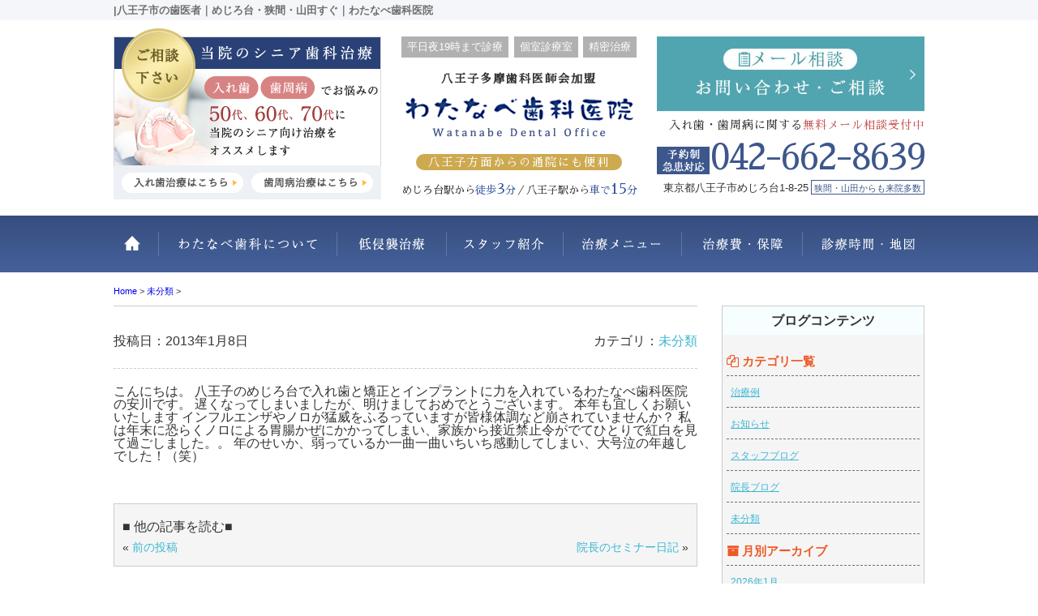

--- FILE ---
content_type: text/html; charset=UTF-8
request_url: https://www.watanabesika.com/2013/01/08/781/
body_size: 8450
content:
<!DOCTYPE html>
<html lang="ja">
<head>
 <!-- Google tag (gtag.js) -->
<script async src="https://www.googletagmanager.com/gtag/js?id=G-EJEV2L9CNZ"></script>
<script>
  window.dataLayer = window.dataLayer || [];
  function gtag(){dataLayer.push(arguments);}
  gtag('js', new Date());

  gtag('config', 'G-EJEV2L9CNZ');
</script>

<!-- Google Tag Manager -->
<script>(function(w,d,s,l,i){w[l]=w[l]||[];w[l].push({'gtm.start':
new Date().getTime(),event:'gtm.js'});var f=d.getElementsByTagName(s)[0],
j=d.createElement(s),dl=l!='dataLayer'?'&l='+l:'';j.async=true;j.src=
'https://www.googletagmanager.com/gtm.js?id='+i+dl;f.parentNode.insertBefore(j,f);
})(window,document,'script','dataLayer','GTM-NBM7F8X7');</script>
<!-- End Google Tag Manager -->
	
<meta charset="UTF-8">
<meta http-equiv="x-ua-compatible" content="ie=edge">
<title>八王子市の歯医者｜めじろ台・狭間・山田すぐ｜わたなべ歯科医院</title>
<meta name="viewport" content="target-densitydpi=device-dpi, width=1080, maximum-scale=1.0, user-scalable=yes">
<link rel="shortcut icon" href="https://www.watanabesika.com/wp-content/themes/watanabe-pc/images/favicon.ico">
<link href="https://fonts.googleapis.com/earlyaccess/sawarabimincho.css" rel="stylesheet" />
<link rel="stylesheet" href="https://www.watanabesika.com/wp-content/themes/watanabe-pc/style.css">
<link rel="stylesheet" href="https://www.watanabesika.com/wp-content/themes/base-pc/css/main/common.css">
<link rel="stylesheet" href="https://www.watanabesika.com/wp-content/themes/watanabe-pc/css/main/assets.css">
<link rel="stylesheet" href="https://maxcdn.bootstrapcdn.com/font-awesome/4.4.0/css/font-awesome.min.css">
<!--bxslider-->
<link rel="stylesheet" href="https://www.watanabesika.com/wp-content/themes/watanabe-pc/js/bxslider/css/bxslider.css">
<!--[if lte IE 9]>
<script type="text/javascript" src="https://cdnjs.cloudflare.com/ajax/libs/flexibility/1.0.6/flexibility.js"></script>
<![endif]-->


<!-- All In One SEO Pack 3.7.1[-1,-1] -->
<meta name="description"  content="こんにちは。 八王子のめじろ台で入れ歯と矯正とインプラントに力を入れているわたなべ歯科医院の安川です。 遅くなってしまいましたが、明けましておめでとうございます。 本年も宜しくお願いいたします" />

<script type="application/ld+json" class="aioseop-schema">{"@context":"https://schema.org","@graph":[{"@type":"Organization","@id":"https://www.watanabesika.com/#organization","url":"https://www.watanabesika.com/","name":"八王子市の歯医者｜めじろ台・狭間・山田すぐ｜わたなべ歯科医院","sameAs":[]},{"@type":"WebSite","@id":"https://www.watanabesika.com/#website","url":"https://www.watanabesika.com/","name":"八王子市の歯医者｜めじろ台・狭間・山田すぐ｜わたなべ歯科医院","publisher":{"@id":"https://www.watanabesika.com/#organization"}},{"@type":"WebPage","@id":"https://www.watanabesika.com/2013/01/08/781/#webpage","url":"https://www.watanabesika.com/2013/01/08/781/","inLanguage":"ja","name":"","isPartOf":{"@id":"https://www.watanabesika.com/#website"},"breadcrumb":{"@id":"https://www.watanabesika.com/2013/01/08/781/#breadcrumblist"},"datePublished":"2013-01-08T07:48:33+00:00","dateModified":"2013-01-08T07:48:33+00:00"},{"@type":"Article","@id":"https://www.watanabesika.com/2013/01/08/781/#article","isPartOf":{"@id":"https://www.watanabesika.com/2013/01/08/781/#webpage"},"author":{"@id":"https://www.watanabesika.com/author/user_watanabe/#author"},"headline":"","datePublished":"2013-01-08T07:48:33+00:00","dateModified":"2013-01-08T07:48:33+00:00","commentCount":0,"mainEntityOfPage":{"@id":"https://www.watanabesika.com/2013/01/08/781/#webpage"},"publisher":{"@id":"https://www.watanabesika.com/#organization"},"articleSection":"未分類"},{"@type":"Person","@id":"https://www.watanabesika.com/author/user_watanabe/#author","name":"user_watanabe","sameAs":[],"image":{"@type":"ImageObject","@id":"https://www.watanabesika.com/#personlogo","url":"https://secure.gravatar.com/avatar/a85fc40363ae291058165ed831a9dfb8?s=96&d=mm&r=g","width":96,"height":96,"caption":"user_watanabe"}},{"@type":"BreadcrumbList","@id":"https://www.watanabesika.com/2013/01/08/781/#breadcrumblist","itemListElement":[{"@type":"ListItem","position":1,"item":{"@type":"WebPage","@id":"https://www.watanabesika.com/","url":"https://www.watanabesika.com/","name":"八王子市の歯医者・歯科｜わたなべ歯科医院　めじろ台駅3分　八王子駅15分"}},{"@type":"ListItem","position":2,"item":{"@type":"WebPage","@id":"https://www.watanabesika.com/2013/01/08/781/","url":"https://www.watanabesika.com/2013/01/08/781/","name":""}}]}]}</script>
<link rel="canonical" href="https://www.watanabesika.com/2013/01/08/781/" />
			<script type="text/javascript" >
				window.ga=window.ga||function(){(ga.q=ga.q||[]).push(arguments)};ga.l=+new Date;
				ga('create', 'UA-81447994-30', 'auto');
				// Plugins
				ga('require', 'displayfeatures');
				ga('send', 'pageview');
			</script>
			<script async src="https://www.google-analytics.com/analytics.js"></script>
			<!-- All In One SEO Pack -->
<link rel='dns-prefetch' href='//s.w.org' />
<link rel='stylesheet' id='toc-screen-css'  href='https://www.watanabesika.com/wp-content/plugins/table-of-contents-plus/screen.min.css?ver=1509' type='text/css' media='all' />
<link rel='stylesheet' id='responsive-menu-css'  href='https://www.watanabesika.com/wp-content/uploads/responsive-menu/css/responsive-menu-1.css?ver=4.9.26' type='text/css' media='all' />
<script type='text/javascript' src='https://www.watanabesika.com/wp-includes/js/jquery/jquery.js?ver=1.12.4'></script>
<script type='text/javascript' src='https://www.watanabesika.com/wp-includes/js/jquery/jquery-migrate.min.js?ver=1.4.1'></script>
<script type='text/javascript' src='https://www.watanabesika.com/wp-content/uploads/responsive-menu/js/responsive-menu-1.js?ver=4.9.26'></script>
<link rel='prev' title='前の投稿' href='https://www.watanabesika.com/2013/01/07/779/' />
<link rel='next' title='院長のセミナー日記' href='https://www.watanabesika.com/2013/01/18/%e9%99%a2%e9%95%b7%e3%81%ae%e3%82%bb%e3%83%9f%e3%83%8a%e3%83%bc%e6%97%a5%e8%a8%98-43/' />
<style type="text/css">div#toc_container {width: 100%;}</style></head>
<body>
<!-- Google Tag Manager (noscript) -->
<noscript><iframe src="https://www.googletagmanager.com/ns.html?id=GTM-NBM7F8X7"
height="0" width="0" style="display:none;visibility:hidden"></iframe></noscript>
<!-- End Google Tag Manager (noscript) -->
<header>
<div class="hd-line">
<h1>|八王子市の歯医者｜めじろ台・狭間・山田すぐ｜わたなべ歯科医院</h1>
</div>
<div class="hd_inner">
<div class="hd_l">
<p><img src="https://www.watanabesika.com/wp-content/themes/watanabe-pc/images/common/hd_icon01.png" alt="シニア歯科治療"></p>
<div class="inner">
<p><a href="https://www.watanabesika.com/denture"><img src="https://www.watanabesika.com/wp-content/themes/watanabe-pc/images/common/hd_bt01.png" alt="入れ歯治療はこちら"></a></p>
<p><a href="https://www.watanabesika.com/perio"><img src="https://www.watanabesika.com/wp-content/themes/watanabe-pc/images/common/hd_bt02.png" alt="歯周病治療はこちら"></a></p>
</div>
</div>
<div class="hd_logo">
<div class="inner">
<p>平日夜19時まで診療</p>
<p>個室診療室</p>
<p>精密治療</p>
</div>
<p class="point01">八王子多摩歯科医師会加盟</p>
<p><a href="https://www.watanabesika.com/"><img src="https://www.watanabesika.com/wp-content/themes/watanabe-pc/images/common/logo.png" alt="わたなべ歯科医院"></a></p>
<p><span class="point02">八王子方面からの通院にも便利</span></p>
<p class="point03">めじろ台駅から<span>徒歩<span class="time">3</span>分</span>／八王子駅から<span>車で<span class="time">15</span>分</span></p>
</div>
<div class="hd_r">
<p><a href="https://www.watanabesika.com/contact"><img src="https://www.watanabesika.com/wp-content/themes/watanabe-pc/images/common/case_hd.jpg" alt="無料相談"></a></p>
<p class="point01">入れ歯・歯周病に関する<span>無料メール相談受付中</span></p>
<p class="hd_tel">042-662-8639</p>
<p class="point02">東京都八王子市めじろ台1-8-25<span>狭間・山田からも来院多数</span></p>
</div>
</div>
<!-- Start_Globalnav -->
<nav class="mega-global">
<ul>
<!-- Menu01 -->
<li><a href="https://www.watanabesika.com/">ホーム</a></li> 
<!-- Menu02 -->   
<li><a href="https://www.watanabesika.com/about">わたなべ歯科医院について</a>
<div class="mega-global">
<div class="mega-global-inner">
<p>八王子市で1番通いやすい歯医者さんを目指しております。小さなお子さまから、妊婦さん、ヒマのない少ないビジネスマン、足腰の悪いご高齢の方まですべての患者さまにとって通いやすい歯科医院づくりをおこなっております。</p>
</div>
<ul class="sub-menu">
<li><a href="https://www.watanabesika.com/kids">キッズコーナー・親子診療</a></li>
<li><a href="https://www.watanabesika.com/counseling">担当衛生士制と丁寧な治療説明</a></li>
<li><a href="https://www.watanabesika.com/scorp">拡大鏡精密治療</a></li>
<li><a href="https://www.watanabesika.com/painless">微痛治療</a></li>
<li><a href="https://www.watanabesika.com/mi">抜かない・削らない</a></li>
<li><a href="https://www.watanabesika.com/safty">万全の衛生管理</a></li>
<li><a href="https://www.watanabesika.com/tour">院内写真・設備</a></li>
<li><a href="https://www.watanabesika.com/access">診療時間・アクセス</a></li>
<li><a href="https://www.watanabesika.com/policy">プライバシーポリシー</a></li>
</ul>
</div>
</li>
<!-- Menu03 -->
<li><a href="https://www.watanabesika.com/mi">抜かない・削らない</a></li>
<!-- Menu04 -->
<li><a href="https://www.watanabesika.com/staff">スタッフ紹介</a>
<div class="mega-global">
<div class="mega-global-inner">
<p>気軽にご来院でき、気持ちよくお帰りいただける、そんな歯科医院を目指して、笑顔と話しやすい雰囲気作りを心がけるようにしております。</p>
</div>
<ul class="sub-menu">
<li><a href="https://www.watanabesika.com/staff">スタッフ紹介</a></li>
<li><a href="https://www.watanabesika.com/statff/recruit">歯科衛生士の求人（常勤・非常勤）</a></li>
<li><a href="https://www.watanabesika.com/blog-list">ブログ一覧</a></li>
</ul>
</div>
</li>
<!-- Menu05 -->
<li><a href="https://www.watanabesika.com/menu">治療メニュー</a>
<div class="mega-global">
<div class="mega-global-inner">
<p>自分の家族に受けさせたい治療を。われわれは、患者さまに対して常に真剣勝負で最高の治療を提供することが使命だと考えております。</p>
</div>
<ul class="sub-menu">
<li><a href="https://www.watanabesika.com/column">治療例(Before&After)</a></li>
<li><a href="https://www.watanabesika.com/yobou">予防歯科・クリーニング</a></li>
<li><a href="https://www.watanabesika.com/perio">歯周病治療</a></li>
<li><a href="https://www.watanabesika.com/carious">虫歯・根管(神経)治療</a></li>
<li><a href="https://www.watanabesika.com/oyashirazu">痛みの少ない親知らずの抜歯</a></li>
<li><a href="https://www.watanabesika.com/child">小児歯科</a></li>
<li><a href="https://www.watanabesika.com/whitening">ホワイトニング</a></li>
<li><a href="https://www.watanabesika.com/cosmetic">つめ物・被せ物</a></li>
<li><a href="https://www.watanabesika.com/implant">インプラント</a></li>
<li><a href="https://www.watanabesika.com/sas">睡眠時無呼吸症候群治療</a></li>
<li><a href="https://www.watanabesika.com/denture">入れ歯</a></li>
</ul>
</div>
</li>
<!-- Menu06 -->
<li><a href="https://www.watanabesika.com/price/">治療費・保証</a>
<div class="mega-global">
<div class="mega-global-inner">
<p>明確な治療費設定と、適正な価格でご提供しております。医療費控除の方法なども詳しく記載しております。</p>
</div>
<ul class="sub-menu">
<li><a href="https://www.watanabesika.com/price">治療費・保証</a></li>
<li><a href="https://www.watanabesika.com/kojo">医療費控除について</a></li>
</ul>
</div>
</li>
<!-- Menu07 -->
<li><a href="https://www.watanabesika.com/access">診療時間・地図</a></li>
</ul>
</nav></header>
<div class="wrapper">
<div class="breadcrumb">
<!-- Breadcrumb NavXT 6.6.0 -->
<span property="itemListElement" typeof="ListItem">
<a property="item" typeof="WebPage" title="八王子市の歯医者｜めじろ台・狭間・山田すぐ｜わたなべ歯科医院へ移動" href="https://www.watanabesika.com" class="home">
<span property="name">Home</span></a>
<meta property="position" content="1"></span> &gt; <span property="itemListElement" typeof="ListItem">
<a property="item" typeof="WebPage" title="Go to 未分類." href="https://www.watanabesika.com/category/%e6%9c%aa%e5%88%86%e9%a1%9e/" class="taxonomy category">
<span property="name">未分類</span></a>
<meta property="position" content="2"></span> &gt; <span property="itemListElement" typeof="ListItem"><span property="name"></span><meta property="position" content="3"></span></div>
	<article class="content post">
<h1 class="post-title"></h1>
<!-- CONTENTS -->
<div class="post_inner">
<p class="date">投稿日：2013年1月8日</p>
<p class="cat">カテゴリ：<a href="https://www.watanabesika.com/category/%e6%9c%aa%e5%88%86%e9%a1%9e/" rel="category tag">未分類</a></p>
</div>
こんにちは。
八王子のめじろ台で入れ歯と矯正とインプラントに力を入れているわたなべ歯科医院の安川です。

遅くなってしまいましたが、明けましておめでとうございます。
本年も宜しくお願いいたします

インフルエンザやノロが猛威をふるっていますが皆様体調など崩されていませんか？
私は年末に恐らくノロによる胃腸かぜにかかってしまい、家族から接近禁止令がでてひとりで紅白を見て過ごしました。。
年のせいか、弱っているか一曲一曲いちいち感動してしまい、大号泣の年越しでした！（笑）





 
<!-- CONTENTS_END -->
<div class="single_pn">
<p class="post_kiji">■ 他の記事を読む■</p>
<div class="navi-pre-next">
<div class="prev">&laquo; <a href="https://www.watanabesika.com/2013/01/07/779/" rel="prev">前の投稿</a></div>
<div class="next"><a href="https://www.watanabesika.com/2013/01/18/%e9%99%a2%e9%95%b7%e3%81%ae%e3%82%bb%e3%83%9f%e3%83%8a%e3%83%bc%e6%97%a5%e8%a8%98-43/" rel="next">院長のセミナー日記</a> &raquo;</div>
</div>
</div>
</article>
<aside class="sidebar">
<!-- CONTENTS --> 
<div class="blog-side">
<h2>ブログコンテンツ</h2>
<ul class="archive_box">
<li class="header"><i class="fa fa-files-o" aria-hidden="true"></i> カテゴリ一覧</li>
	<li class="cat-item cat-item-27"><a href="https://www.watanabesika.com/category/shorei/" >治療例</a>
</li>
	<li class="cat-item cat-item-31"><a href="https://www.watanabesika.com/category/qzedgk/" >お知らせ</a>
</li>
	<li class="cat-item cat-item-14"><a href="https://www.watanabesika.com/category/staff_blog/" >スタッフブログ</a>
</li>
	<li class="cat-item cat-item-15"><a href="https://www.watanabesika.com/category/doctor_blog/" >院長ブログ</a>
</li>
	<li class="cat-item cat-item-1"><a href="https://www.watanabesika.com/category/%e6%9c%aa%e5%88%86%e9%a1%9e/" >未分類</a>
</li>
</ul>

<ul class="archive_box">
<li class="header"><i class="fa fa-archive" aria-hidden="true"></i> 月別アーカイブ</li>
	<li><a href='https://www.watanabesika.com/2026/01/'>2026年1月</a></li>
	<li><a href='https://www.watanabesika.com/2025/12/'>2025年12月</a></li>
	<li><a href='https://www.watanabesika.com/2025/11/'>2025年11月</a></li>
	<li><a href='https://www.watanabesika.com/2025/10/'>2025年10月</a></li>
	<li><a href='https://www.watanabesika.com/2025/09/'>2025年9月</a></li>
	<li><a href='https://www.watanabesika.com/2025/08/'>2025年8月</a></li>
	<li><a href='https://www.watanabesika.com/2025/07/'>2025年7月</a></li>
	<li><a href='https://www.watanabesika.com/2025/06/'>2025年6月</a></li>
	<li><a href='https://www.watanabesika.com/2025/05/'>2025年5月</a></li>
	<li><a href='https://www.watanabesika.com/2025/04/'>2025年4月</a></li>
	<li><a href='https://www.watanabesika.com/2025/03/'>2025年3月</a></li>
	<li><a href='https://www.watanabesika.com/2025/02/'>2025年2月</a></li>
	<li><a href='https://www.watanabesika.com/2025/01/'>2025年1月</a></li>
	<li><a href='https://www.watanabesika.com/2024/12/'>2024年12月</a></li>
	<li><a href='https://www.watanabesika.com/2024/11/'>2024年11月</a></li>
	<li><a href='https://www.watanabesika.com/2024/10/'>2024年10月</a></li>
	<li><a href='https://www.watanabesika.com/2024/09/'>2024年9月</a></li>
	<li><a href='https://www.watanabesika.com/2024/08/'>2024年8月</a></li>
	<li><a href='https://www.watanabesika.com/2024/07/'>2024年7月</a></li>
	<li><a href='https://www.watanabesika.com/2024/06/'>2024年6月</a></li>
	<li><a href='https://www.watanabesika.com/2024/05/'>2024年5月</a></li>
	<li><a href='https://www.watanabesika.com/2024/04/'>2024年4月</a></li>
	<li><a href='https://www.watanabesika.com/2024/03/'>2024年3月</a></li>
	<li><a href='https://www.watanabesika.com/2024/02/'>2024年2月</a></li>
	<li><a href='https://www.watanabesika.com/2024/01/'>2024年1月</a></li>
	<li><a href='https://www.watanabesika.com/2023/12/'>2023年12月</a></li>
	<li><a href='https://www.watanabesika.com/2023/11/'>2023年11月</a></li>
	<li><a href='https://www.watanabesika.com/2023/08/'>2023年8月</a></li>
	<li><a href='https://www.watanabesika.com/2023/04/'>2023年4月</a></li>
	<li><a href='https://www.watanabesika.com/2022/12/'>2022年12月</a></li>
	<li><a href='https://www.watanabesika.com/2022/08/'>2022年8月</a></li>
	<li><a href='https://www.watanabesika.com/2022/04/'>2022年4月</a></li>
	<li><a href='https://www.watanabesika.com/2022/01/'>2022年1月</a></li>
	<li><a href='https://www.watanabesika.com/2021/12/'>2021年12月</a></li>
	<li><a href='https://www.watanabesika.com/2021/10/'>2021年10月</a></li>
	<li><a href='https://www.watanabesika.com/2021/08/'>2021年8月</a></li>
	<li><a href='https://www.watanabesika.com/2021/04/'>2021年4月</a></li>
	<li><a href='https://www.watanabesika.com/2021/03/'>2021年3月</a></li>
	<li><a href='https://www.watanabesika.com/2020/12/'>2020年12月</a></li>
	<li><a href='https://www.watanabesika.com/2020/10/'>2020年10月</a></li>
	<li><a href='https://www.watanabesika.com/2020/08/'>2020年8月</a></li>
	<li><a href='https://www.watanabesika.com/2020/04/'>2020年4月</a></li>
	<li><a href='https://www.watanabesika.com/2020/01/'>2020年1月</a></li>
	<li><a href='https://www.watanabesika.com/2019/12/'>2019年12月</a></li>
	<li><a href='https://www.watanabesika.com/2019/04/'>2019年4月</a></li>
	<li><a href='https://www.watanabesika.com/2018/12/'>2018年12月</a></li>
	<li><a href='https://www.watanabesika.com/2018/10/'>2018年10月</a></li>
	<li><a href='https://www.watanabesika.com/2018/08/'>2018年8月</a></li>
	<li><a href='https://www.watanabesika.com/2018/04/'>2018年4月</a></li>
	<li><a href='https://www.watanabesika.com/2017/12/'>2017年12月</a></li>
	<li><a href='https://www.watanabesika.com/2017/10/'>2017年10月</a></li>
	<li><a href='https://www.watanabesika.com/2017/09/'>2017年9月</a></li>
	<li><a href='https://www.watanabesika.com/2017/08/'>2017年8月</a></li>
	<li><a href='https://www.watanabesika.com/2017/07/'>2017年7月</a></li>
	<li><a href='https://www.watanabesika.com/2017/06/'>2017年6月</a></li>
	<li><a href='https://www.watanabesika.com/2017/05/'>2017年5月</a></li>
	<li><a href='https://www.watanabesika.com/2017/04/'>2017年4月</a></li>
	<li><a href='https://www.watanabesika.com/2017/03/'>2017年3月</a></li>
	<li><a href='https://www.watanabesika.com/2017/02/'>2017年2月</a></li>
	<li><a href='https://www.watanabesika.com/2017/01/'>2017年1月</a></li>
	<li><a href='https://www.watanabesika.com/2016/12/'>2016年12月</a></li>
	<li><a href='https://www.watanabesika.com/2016/11/'>2016年11月</a></li>
	<li><a href='https://www.watanabesika.com/2016/10/'>2016年10月</a></li>
	<li><a href='https://www.watanabesika.com/2016/09/'>2016年9月</a></li>
	<li><a href='https://www.watanabesika.com/2016/08/'>2016年8月</a></li>
	<li><a href='https://www.watanabesika.com/2016/07/'>2016年7月</a></li>
	<li><a href='https://www.watanabesika.com/2016/06/'>2016年6月</a></li>
	<li><a href='https://www.watanabesika.com/2016/05/'>2016年5月</a></li>
	<li><a href='https://www.watanabesika.com/2016/04/'>2016年4月</a></li>
	<li><a href='https://www.watanabesika.com/2016/03/'>2016年3月</a></li>
	<li><a href='https://www.watanabesika.com/2016/02/'>2016年2月</a></li>
	<li><a href='https://www.watanabesika.com/2016/01/'>2016年1月</a></li>
	<li><a href='https://www.watanabesika.com/2015/12/'>2015年12月</a></li>
	<li><a href='https://www.watanabesika.com/2015/11/'>2015年11月</a></li>
	<li><a href='https://www.watanabesika.com/2015/10/'>2015年10月</a></li>
	<li><a href='https://www.watanabesika.com/2015/09/'>2015年9月</a></li>
	<li><a href='https://www.watanabesika.com/2015/07/'>2015年7月</a></li>
	<li><a href='https://www.watanabesika.com/2015/06/'>2015年6月</a></li>
	<li><a href='https://www.watanabesika.com/2015/05/'>2015年5月</a></li>
	<li><a href='https://www.watanabesika.com/2015/04/'>2015年4月</a></li>
	<li><a href='https://www.watanabesika.com/2015/03/'>2015年3月</a></li>
	<li><a href='https://www.watanabesika.com/2015/01/'>2015年1月</a></li>
	<li><a href='https://www.watanabesika.com/2014/12/'>2014年12月</a></li>
	<li><a href='https://www.watanabesika.com/2014/11/'>2014年11月</a></li>
	<li><a href='https://www.watanabesika.com/2014/10/'>2014年10月</a></li>
	<li><a href='https://www.watanabesika.com/2014/09/'>2014年9月</a></li>
	<li><a href='https://www.watanabesika.com/2014/08/'>2014年8月</a></li>
	<li><a href='https://www.watanabesika.com/2014/07/'>2014年7月</a></li>
	<li><a href='https://www.watanabesika.com/2014/06/'>2014年6月</a></li>
	<li><a href='https://www.watanabesika.com/2014/05/'>2014年5月</a></li>
	<li><a href='https://www.watanabesika.com/2014/04/'>2014年4月</a></li>
	<li><a href='https://www.watanabesika.com/2014/02/'>2014年2月</a></li>
	<li><a href='https://www.watanabesika.com/2014/01/'>2014年1月</a></li>
	<li><a href='https://www.watanabesika.com/2013/12/'>2013年12月</a></li>
	<li><a href='https://www.watanabesika.com/2013/11/'>2013年11月</a></li>
	<li><a href='https://www.watanabesika.com/2013/10/'>2013年10月</a></li>
	<li><a href='https://www.watanabesika.com/2013/09/'>2013年9月</a></li>
	<li><a href='https://www.watanabesika.com/2013/08/'>2013年8月</a></li>
	<li><a href='https://www.watanabesika.com/2013/07/'>2013年7月</a></li>
	<li><a href='https://www.watanabesika.com/2013/06/'>2013年6月</a></li>
	<li><a href='https://www.watanabesika.com/2013/05/'>2013年5月</a></li>
	<li><a href='https://www.watanabesika.com/2013/04/'>2013年4月</a></li>
	<li><a href='https://www.watanabesika.com/2013/03/'>2013年3月</a></li>
	<li><a href='https://www.watanabesika.com/2013/02/'>2013年2月</a></li>
	<li><a href='https://www.watanabesika.com/2013/01/'>2013年1月</a></li>
	<li><a href='https://www.watanabesika.com/2012/12/'>2012年12月</a></li>
	<li><a href='https://www.watanabesika.com/2012/11/'>2012年11月</a></li>
	<li><a href='https://www.watanabesika.com/2012/10/'>2012年10月</a></li>
	<li><a href='https://www.watanabesika.com/2012/09/'>2012年9月</a></li>
	<li><a href='https://www.watanabesika.com/2012/08/'>2012年8月</a></li>
	<li><a href='https://www.watanabesika.com/2012/07/'>2012年7月</a></li>
	<li><a href='https://www.watanabesika.com/2012/06/'>2012年6月</a></li>
	<li><a href='https://www.watanabesika.com/2012/05/'>2012年5月</a></li>
	<li><a href='https://www.watanabesika.com/2012/04/'>2012年4月</a></li>
	<li><a href='https://www.watanabesika.com/2012/03/'>2012年3月</a></li>
	<li><a href='https://www.watanabesika.com/2012/02/'>2012年2月</a></li>
	<li><a href='https://www.watanabesika.com/2012/01/'>2012年1月</a></li>
	<li><a href='https://www.watanabesika.com/2011/12/'>2011年12月</a></li>
	<li><a href='https://www.watanabesika.com/2011/11/'>2011年11月</a></li>
	<li><a href='https://www.watanabesika.com/2011/10/'>2011年10月</a></li>
	<li><a href='https://www.watanabesika.com/2011/09/'>2011年9月</a></li>
	<li><a href='https://www.watanabesika.com/2011/08/'>2011年8月</a></li>
	<li><a href='https://www.watanabesika.com/2011/07/'>2011年7月</a></li>
	<li><a href='https://www.watanabesika.com/2011/06/'>2011年6月</a></li>
	<li><a href='https://www.watanabesika.com/2011/05/'>2011年5月</a></li>
	<li><a href='https://www.watanabesika.com/2011/04/'>2011年4月</a></li>
	<li><a href='https://www.watanabesika.com/2011/03/'>2011年3月</a></li>
	<li><a href='https://www.watanabesika.com/2011/02/'>2011年2月</a></li>
	<li><a href='https://www.watanabesika.com/2011/01/'>2011年1月</a></li>
	<li><a href='https://www.watanabesika.com/2010/12/'>2010年12月</a></li>
	<li><a href='https://www.watanabesika.com/2010/11/'>2010年11月</a></li>
	<li><a href='https://www.watanabesika.com/2010/10/'>2010年10月</a></li>
	<li><a href='https://www.watanabesika.com/2010/09/'>2010年9月</a></li>
	<li><a href='https://www.watanabesika.com/2010/08/'>2010年8月</a></li>
	<li><a href='https://www.watanabesika.com/2010/07/'>2010年7月</a></li>
	<li><a href='https://www.watanabesika.com/2010/06/'>2010年6月</a></li>
	<li><a href='https://www.watanabesika.com/2010/05/'>2010年5月</a></li>
	<li><a href='https://www.watanabesika.com/2010/04/'>2010年4月</a></li>
	<li><a href='https://www.watanabesika.com/2010/03/'>2010年3月</a></li>
	<li><a href='https://www.watanabesika.com/2010/02/'>2010年2月</a></li>
	<li><a href='https://www.watanabesika.com/2010/01/'>2010年1月</a></li>
	<li><a href='https://www.watanabesika.com/2009/12/'>2009年12月</a></li>
	<li><a href='https://www.watanabesika.com/2009/11/'>2009年11月</a></li>
	<li><a href='https://www.watanabesika.com/2009/10/'>2009年10月</a></li>
	<li><a href='https://www.watanabesika.com/2009/09/'>2009年9月</a></li>
	<li><a href='https://www.watanabesika.com/2009/08/'>2009年8月</a></li>
	<li><a href='https://www.watanabesika.com/2009/07/'>2009年7月</a></li>
	<li><a href='https://www.watanabesika.com/2009/06/'>2009年6月</a></li>
	<li><a href='https://www.watanabesika.com/2009/04/'>2009年4月</a></li>
	<li><a href='https://www.watanabesika.com/2009/03/'>2009年3月</a></li>
	<li><a href='https://www.watanabesika.com/2009/02/'>2009年2月</a></li>
	<li><a href='https://www.watanabesika.com/2009/01/'>2009年1月</a></li>
	<li><a href='https://www.watanabesika.com/2008/12/'>2008年12月</a></li>
	<li><a href='https://www.watanabesika.com/2008/11/'>2008年11月</a></li>
	<li><a href='https://www.watanabesika.com/2008/10/'>2008年10月</a></li>
	<li><a href='https://www.watanabesika.com/2008/09/'>2008年9月</a></li>
	<li><a href='https://www.watanabesika.com/2008/08/'>2008年8月</a></li>
	<li><a href='https://www.watanabesika.com/2008/07/'>2008年7月</a></li>
	<li><a href='https://www.watanabesika.com/2008/06/'>2008年6月</a></li>
	<li><a href='https://www.watanabesika.com/2008/05/'>2008年5月</a></li>
	<li><a href='https://www.watanabesika.com/2008/04/'>2008年4月</a></li>
	<li><a href='https://www.watanabesika.com/2008/03/'>2008年3月</a></li>
	<li><a href='https://www.watanabesika.com/2008/02/'>2008年2月</a></li>
	<li><a href='https://www.watanabesika.com/2008/01/'>2008年1月</a></li>
	<li><a href='https://www.watanabesika.com/2007/12/'>2007年12月</a></li>
	<li><a href='https://www.watanabesika.com/2007/11/'>2007年11月</a></li>
	<li><a href='https://www.watanabesika.com/2007/10/'>2007年10月</a></li>
	<li><a href='https://www.watanabesika.com/2007/09/'>2007年9月</a></li>
	<li><a href='https://www.watanabesika.com/2007/08/'>2007年8月</a></li>
	<li><a href='https://www.watanabesika.com/2007/07/'>2007年7月</a></li>
	<li><a href='https://www.watanabesika.com/2007/06/'>2007年6月</a></li>
	<li><a href='https://www.watanabesika.com/2007/05/'>2007年5月</a></li>
	<li><a href='https://www.watanabesika.com/2007/04/'>2007年4月</a></li>
	<li><a href='https://www.watanabesika.com/2007/03/'>2007年3月</a></li>
	<li><a href='https://www.watanabesika.com/2007/02/'>2007年2月</a></li>
	<li><a href='https://www.watanabesika.com/2007/01/'>2007年1月</a></li>
	<li><a href='https://www.watanabesika.com/2006/12/'>2006年12月</a></li>
	<li><a href='https://www.watanabesika.com/2006/11/'>2006年11月</a></li>
	<li><a href='https://www.watanabesika.com/2006/10/'>2006年10月</a></li>
	<li><a href='https://www.watanabesika.com/2006/09/'>2006年9月</a></li>
	<li><a href='https://www.watanabesika.com/2006/08/'>2006年8月</a></li>
	<li><a href='https://www.watanabesika.com/2006/07/'>2006年7月</a></li>
	<li><a href='https://www.watanabesika.com/2006/06/'>2006年6月</a></li>
	<li><a href='https://www.watanabesika.com/2006/05/'>2006年5月</a></li>
	<li><a href='https://www.watanabesika.com/2006/04/'>2006年4月</a></li>
	<li><a href='https://www.watanabesika.com/2006/03/'>2006年3月</a></li>
</ul>

<ul class="archive_box">
<li class="header"><i class="fa fa-pencil-square-o" aria-hidden="true"></i> 最近の記事</li>
	<li><a href='https://www.watanabesika.com/2026/01/27/unbf64/'>「義歯リライニングの新常識」セミナーに参加しました</a></li>
	<li><a href='https://www.watanabesika.com/2026/01/26/aymq1/'>2026年2月 休診日のお知らせ</a></li>
	<li><a href='https://www.watanabesika.com/2025/12/26/uqvamm/'>2025年末～2026年始の休診のお知らせ</a></li>
	<li><a href='https://www.watanabesika.com/2025/12/22/1f9y7y/'>大森塾の深掘りカリオロジーセミナーを受講</a></li>
	<li><a href='https://www.watanabesika.com/2025/12/19/vm4dql/'>2026年1月 休診日のお知らせ</a></li>
	<li><a href='https://www.watanabesika.com/2025/12/19/4318/'>下顎総義歯吸着セミナーに参加</a></li>
	<li><a href='https://www.watanabesika.com/2025/12/12/vg2ccw/'>有床義歯学会発足10周年記念学術大会に参加</a></li>
	<li><a href='https://www.watanabesika.com/2025/12/02/4295/'>睡眠時無呼吸症候群のハギシリに有効な装置</a></li>
	<li><a href='https://www.watanabesika.com/2025/11/26/wtoiaq/'>2025年12月 休診日のお知らせ</a></li>
	<li><a href='https://www.watanabesika.com/2025/11/14/nvmfed/'>ミラクルデンチャーの講習に参加しました</a></li>
</ul>
</div>
<!-- CONTENTS_END -->
        <!-- WEBサイトに出力される部分 -->
<div class="banner">
        	<div style="border: 1px solid #b21212; margin-bottom:20px;">
<a href="https://www.watanabesika.com/2020/04/07/jxvmuh/"><p style="text-align: center; margin: 10px auto;"><span style="font-size: 130%;">新型コロナウイルスへの感染対策について<i class="fa fa-external-link"></i></span></p></a>
</div>
<p><a href="https://levwell.jp/office/76675/" target="_blank" rel="noopener noreferrer"><img src="https://banner.levwell.jp/logo/logoLevwellWithText01.png" alt="レバウェルで求人情報を見る" style="border:0;width:100%"></a></p>
<p><a href="https://twitter.com/s8639watanabe"><img src="https://www.watanabesika.com/wp-content/uploads/bn-x.jpg" alt="わたなべ歯科医院X" width="100%" /></a></p>
<p><a href="https://www.instagram.com/watanabesika/"><img src="https://www.watanabesika.com/wp-content/uploads/bn-insta.jpg" alt="わたなべ歯科インスタグラム" width="100%" ></a></p>
<p><a href="http://www.watanabesika.com/column/"><img src="//www.watanabesika.com/wp-content/uploads/bn_case.jpg" alt="わたなべ歯科医院の治療例" /></a></p>
<p><a href="http://www.hachiouji-ireba.com/dentures/" target="_blank" rel="noopener"><img src="//www.watanabesika.com/wp-content/uploads/bn_site02.jpg" alt="八王子入れ歯専門外来" /></a></p>    
<p><a href="https://www.watanabesika.com/staff/recruit/" target="_blank" rel="noopener"><img src="//www.watanabesika.com/wp-content/uploads/bn_site04.jpg" alt="歯科衛生士、歯科医師、歯科助手の求人" /></a></p>
<p><a href="https://doctorsfile.jp/h/37876/df/1/" target="_blank" rel="noopener noreferrer"><img src="https://www.watanabesika.com/wp-content/uploads/bn-df.jpg" alt="ドクターズ・ファイル" style="border:0;width:100%"></a></p></div>
<!-- CONTENTS_END -->
        <!-- CONTENTS --> 
<div class="sidebar01">
<h2>わたなべ歯科医院MENU</h2>
<ul class="sidenav"><li id="menu-item-314" class="menu-item menu-item-type-post_type menu-item-object-page menu-item-home menu-item-314"><a href="https://www.watanabesika.com/">ホーム</a></li>
<li id="menu-item-315" class="menu-item menu-item-type-post_type menu-item-object-page menu-item-has-children menu-item-315"><a href="https://www.watanabesika.com/about/">わたなべ歯科医院について</a>
<ul class="sub-menu">
	<li id="menu-item-316" class="menu-item menu-item-type-post_type menu-item-object-page menu-item-316"><a href="https://www.watanabesika.com/about/kids/">キッズコーナー・親子診療</a></li>
	<li id="menu-item-324" class="menu-item menu-item-type-post_type menu-item-object-page menu-item-324"><a href="https://www.watanabesika.com/about/counseling/">担当衛生士制と丁寧な治療説明</a></li>
	<li id="menu-item-319" class="menu-item menu-item-type-post_type menu-item-object-page menu-item-319"><a href="https://www.watanabesika.com/about/scorp/">拡大鏡精密治療</a></li>
	<li id="menu-item-323" class="menu-item menu-item-type-post_type menu-item-object-page menu-item-323"><a href="https://www.watanabesika.com/about/painless/">微痛治療</a></li>
	<li id="menu-item-320" class="menu-item menu-item-type-post_type menu-item-object-page menu-item-320"><a href="https://www.watanabesika.com/about/mi/">抜かない・削らない</a></li>
	<li id="menu-item-325" class="menu-item menu-item-type-post_type menu-item-object-page menu-item-325"><a href="https://www.watanabesika.com/about/safty/">万全の衛生管理</a></li>
	<li id="menu-item-326" class="menu-item menu-item-type-post_type menu-item-object-page menu-item-326"><a href="https://www.watanabesika.com/about/tour/">院内写真・設備</a></li>
	<li id="menu-item-327" class="menu-item menu-item-type-post_type menu-item-object-page menu-item-327"><a href="https://www.watanabesika.com/about/access/">診療時間・アクセス</a></li>
	<li id="menu-item-328" class="menu-item menu-item-type-post_type menu-item-object-page menu-item-328"><a href="https://www.watanabesika.com/about/policy/">プライバシーポリシー</a></li>
</ul>
</li>
<li id="menu-item-329" class="menu-item menu-item-type-post_type menu-item-object-page menu-item-has-children menu-item-329"><a href="https://www.watanabesika.com/staff/">スタッフ紹介</a>
<ul class="sub-menu">
	<li id="menu-item-330" class="menu-item menu-item-type-post_type menu-item-object-page menu-item-330"><a href="https://www.watanabesika.com/staff/blog-list/">ブログ一覧</a></li>
</ul>
</li>
<li id="menu-item-334" class="menu-item menu-item-type-post_type menu-item-object-page menu-item-has-children menu-item-334"><a href="https://www.watanabesika.com/menu/">治療メニュー</a>
<ul class="sub-menu">
	<li id="menu-item-335" class="menu-item menu-item-type-post_type menu-item-object-page menu-item-335"><a href="https://www.watanabesika.com/menu/yobou/">予防歯科・クリーニング</a></li>
	<li id="menu-item-336" class="menu-item menu-item-type-post_type menu-item-object-page menu-item-336"><a href="https://www.watanabesika.com/menu/perio/">歯周病治療</a></li>
	<li id="menu-item-337" class="menu-item menu-item-type-post_type menu-item-object-page menu-item-337"><a href="https://www.watanabesika.com/menu/carious/">虫歯・根管(神経)治療</a></li>
	<li id="menu-item-339" class="menu-item menu-item-type-post_type menu-item-object-page menu-item-339"><a href="https://www.watanabesika.com/menu/oyashirazu/">痛みの少ない親知らずの抜歯</a></li>
	<li id="menu-item-340" class="menu-item menu-item-type-post_type menu-item-object-page menu-item-340"><a href="https://www.watanabesika.com/menu/child/">小児歯科</a></li>
	<li id="menu-item-342" class="menu-item menu-item-type-post_type menu-item-object-page menu-item-342"><a href="https://www.watanabesika.com/menu/whitening/">ホワイトニング</a></li>
	<li id="menu-item-343" class="menu-item menu-item-type-post_type menu-item-object-page menu-item-343"><a href="https://www.watanabesika.com/menu/cosmetic/">つめ物・被せ物</a></li>
	<li id="menu-item-344" class="menu-item menu-item-type-post_type menu-item-object-page menu-item-344"><a href="https://www.watanabesika.com/menu/implant/">インプラント</a></li>
	<li id="menu-item-341" class="menu-item menu-item-type-post_type menu-item-object-page menu-item-341"><a href="https://www.watanabesika.com/menu/sas/">睡眠時無呼吸症候群治療</a></li>
	<li id="menu-item-345" class="menu-item menu-item-type-post_type menu-item-object-page menu-item-345"><a href="https://www.watanabesika.com/menu/denture/">入れ歯</a></li>
</ul>
</li>
<li id="menu-item-331" class="menu-item menu-item-type-post_type menu-item-object-page menu-item-has-children menu-item-331"><a href="https://www.watanabesika.com/price/">治療費・保証</a>
<ul class="sub-menu">
	<li id="menu-item-332" class="menu-item menu-item-type-post_type menu-item-object-page menu-item-332"><a href="https://www.watanabesika.com/price/kojo/">医療費控除(治療費還付金)</a></li>
</ul>
</li>
<li id="menu-item-346" class="menu-item menu-item-type-post_type menu-item-object-page menu-item-346"><a href="https://www.watanabesika.com/column/">症例・治療例</a></li>
</ul></div>
<!-- CONTENTS_END -->
        </aside>
</div>
<!-- PAGE-TOP Button -->
<p class="page-top"><a href="#"><img src="https://www.watanabesika.com/wp-content/themes/watanabe-pc/images/common/back.png" alt="トップへ戻る"></a></p>
<footer id="footer">
<div class="hd_inner">
<div class="hd_l">
<p><img src="https://www.watanabesika.com/wp-content/themes/watanabe-pc/images/common/hd_icon01.png" alt="シニア歯科治療"></p>
<div class="inner">
<p><a href="https://www.watanabesika.com/denture"><img src="https://www.watanabesika.com/wp-content/themes/watanabe-pc/images/common/hd_bt01.png" alt="入れ歯治療はこちら"></a></p>
<p><a href="https://www.watanabesika.com/perio"><img src="https://www.watanabesika.com/wp-content/themes/watanabe-pc/images/common/hd_bt02.png" alt="歯周病治療はこちら"></a></p>
</div>
</div>
<div class="hd_logo">
<div class="inner">
<p>平日夜19時まで診療</p>
<p>個室診療室</p>
<p>精密治療</p>
</div>
<p class="point01">八王子多摩歯科医師会加盟</p>
<p><a href="https://www.watanabesika.com/"><img src="https://www.watanabesika.com/wp-content/themes/watanabe-pc/images/common/logo.png" alt="わたなべ歯科医院"></a></p>
<p><span class="point02">八王子方面からの通院にも便利</span></p>
<p class="point03">めじろ台駅から<span>徒歩<span class="time">3</span>分</span>／八王子駅から<span>車で<span class="time">15</span>分</span></p>
</div>
<div class="hd_r">
<p><a href="https://www.watanabesika.com/contact"><img src="https://www.watanabesika.com/wp-content/themes/watanabe-pc/images/common/case_hd.jpg" alt="無料相談"></a></p>
<p class="point01">入れ歯・歯周病に関する<span>無料メール相談受付中</span></p>
<p class="hd_tel">042-662-8639</p>
<p class="point02">東京都八王子市めじろ台1-8-25<span>狭間・山田からも来院多数</span></p>
</div>
</div>
<div class="ft-bg">
<div class="ft-list wrapper">
<!-- FT-01 -->
<ul><li id="menu-item-347" class="menu-item menu-item-type-post_type menu-item-object-page menu-item-has-children menu-item-347"><a href="https://www.watanabesika.com/about/">わたなべ歯科医院について</a>
<ul class="sub-menu">
	<li id="menu-item-348" class="menu-item menu-item-type-post_type menu-item-object-page menu-item-348"><a href="https://www.watanabesika.com/about/kids/">キッズコーナー・親子診療</a></li>
	<li id="menu-item-356" class="menu-item menu-item-type-post_type menu-item-object-page menu-item-356"><a href="https://www.watanabesika.com/about/counseling/">担当衛生士制と丁寧な治療説明</a></li>
	<li id="menu-item-351" class="menu-item menu-item-type-post_type menu-item-object-page menu-item-351"><a href="https://www.watanabesika.com/about/scorp/">拡大鏡精密治療</a></li>
	<li id="menu-item-355" class="menu-item menu-item-type-post_type menu-item-object-page menu-item-355"><a href="https://www.watanabesika.com/about/painless/">微痛治療</a></li>
	<li id="menu-item-352" class="menu-item menu-item-type-post_type menu-item-object-page menu-item-352"><a href="https://www.watanabesika.com/about/mi/">抜かない・削らない</a></li>
	<li id="menu-item-357" class="menu-item menu-item-type-post_type menu-item-object-page menu-item-357"><a href="https://www.watanabesika.com/about/safty/">万全の衛生管理</a></li>
	<li id="menu-item-358" class="menu-item menu-item-type-post_type menu-item-object-page menu-item-358"><a href="https://www.watanabesika.com/about/tour/">院内写真・設備</a></li>
	<li id="menu-item-359" class="menu-item menu-item-type-post_type menu-item-object-page menu-item-359"><a href="https://www.watanabesika.com/about/access/">診療時間・アクセス</a></li>
	<li id="menu-item-360" class="menu-item menu-item-type-post_type menu-item-object-page menu-item-360"><a href="https://www.watanabesika.com/about/policy/">プライバシーポリシー</a></li>
</ul>
</li>
</ul><!-- FT-02 -->
<ul><li id="menu-item-361" class="menu-item menu-item-type-post_type menu-item-object-page menu-item-has-children menu-item-361"><a href="https://www.watanabesika.com/staff/">スタッフ紹介</a>
<ul class="sub-menu">
	<li id="menu-item-362" class="menu-item menu-item-type-post_type menu-item-object-page menu-item-362"><a href="https://www.watanabesika.com/staff/blog-list/">ブログ一覧</a></li>
</ul>
</li>
<li id="menu-item-1544" class="menu-item menu-item-type-post_type menu-item-object-page menu-item-1544"><a href="https://www.watanabesika.com/staff/recruit/">歯科衛生士の求人（常勤・非常勤）</a></li>
<li id="menu-item-363" class="menu-item menu-item-type-post_type menu-item-object-page menu-item-has-children menu-item-363"><a href="https://www.watanabesika.com/price/">治療費・保証</a>
<ul class="sub-menu">
	<li id="menu-item-364" class="menu-item menu-item-type-post_type menu-item-object-page menu-item-364"><a href="https://www.watanabesika.com/price/kojo/">医療費控除(治療費還付金)</a></li>
</ul>
</li>
</ul><!-- FT-03 -->
<ul><li id="menu-item-366" class="menu-item menu-item-type-post_type menu-item-object-page menu-item-has-children menu-item-366"><a href="https://www.watanabesika.com/menu/">治療メニュー</a>
<ul class="sub-menu">
	<li id="menu-item-367" class="menu-item menu-item-type-post_type menu-item-object-page menu-item-367"><a href="https://www.watanabesika.com/menu/yobou/">予防歯科・クリーニング</a></li>
	<li id="menu-item-368" class="menu-item menu-item-type-post_type menu-item-object-page menu-item-368"><a href="https://www.watanabesika.com/menu/perio/">歯周病治療</a></li>
	<li id="menu-item-369" class="menu-item menu-item-type-post_type menu-item-object-page menu-item-369"><a href="https://www.watanabesika.com/menu/carious/">虫歯・根管(神経)治療</a></li>
	<li id="menu-item-371" class="menu-item menu-item-type-post_type menu-item-object-page menu-item-371"><a href="https://www.watanabesika.com/menu/oyashirazu/">痛みの少ない親知らずの抜歯</a></li>
	<li id="menu-item-372" class="menu-item menu-item-type-post_type menu-item-object-page menu-item-372"><a href="https://www.watanabesika.com/menu/child/">小児歯科</a></li>
	<li id="menu-item-374" class="menu-item menu-item-type-post_type menu-item-object-page menu-item-374"><a href="https://www.watanabesika.com/menu/whitening/">ホワイトニング</a></li>
	<li id="menu-item-375" class="menu-item menu-item-type-post_type menu-item-object-page menu-item-375"><a href="https://www.watanabesika.com/menu/cosmetic/">つめ物・被せ物</a></li>
	<li id="menu-item-376" class="menu-item menu-item-type-post_type menu-item-object-page menu-item-376"><a href="https://www.watanabesika.com/menu/implant/">インプラント</a></li>
	<li id="menu-item-373" class="menu-item menu-item-type-post_type menu-item-object-page menu-item-373"><a href="https://www.watanabesika.com/menu/sas/">睡眠時無呼吸症候群治療</a></li>
	<li id="menu-item-377" class="menu-item menu-item-type-post_type menu-item-object-page menu-item-377"><a href="https://www.watanabesika.com/menu/denture/">入れ歯</a></li>
</ul>
</li>
</ul><!-- FT-04 -->
<ul><li id="menu-item-378" class="menu-item menu-item-type-post_type menu-item-object-page menu-item-home menu-item-378"><a href="https://www.watanabesika.com/">ホーム</a></li>
<li id="menu-item-379" class="menu-item menu-item-type-post_type menu-item-object-page menu-item-379"><a href="https://www.watanabesika.com/column/">症例・治療例</a></li>
<li id="menu-item-382" class="menu-item menu-item-type-post_type menu-item-object-page menu-item-382"><a href="https://www.watanabesika.com/site-map/">サイトマップ</a></li>
</ul></div>
</div>
<p class="copyright">Copyright (c) 八王子市の歯医者｜めじろ台・狭間・山田すぐ｜わたなべ歯科医院 All Rights Reserved.</p>
</footer>
<script type='text/javascript'>
/* <![CDATA[ */
var tocplus = {"visibility_show":"\u958b\u304f","visibility_hide":"\u9589\u3058\u308b","visibility_hide_by_default":"1","width":"100%"};
/* ]]> */
</script>
<script type='text/javascript' src='https://www.watanabesika.com/wp-content/plugins/table-of-contents-plus/front.min.js?ver=1509'></script>
<script type='text/javascript' src='https://www.watanabesika.com/wp-content/themes/base-pc/js/bxslider/js/bxslider-ini.js?ver=4.1.2'></script>
<script type='text/javascript' src='https://www.watanabesika.com/wp-content/themes/base-pc/js/bxslider/js/jquery.bxslider.js?ver=4.1.2'></script>
<script type='text/javascript' src='https://www.watanabesika.com/wp-content/themes/base-pc/js/page-hoveraction.js?ver=4.1.2'></script>
<script type='text/javascript' src='https://www.watanabesika.com/wp-content/themes/base-pc/js/page-top.js?ver=4.1.2'></script>
</body>
</html>